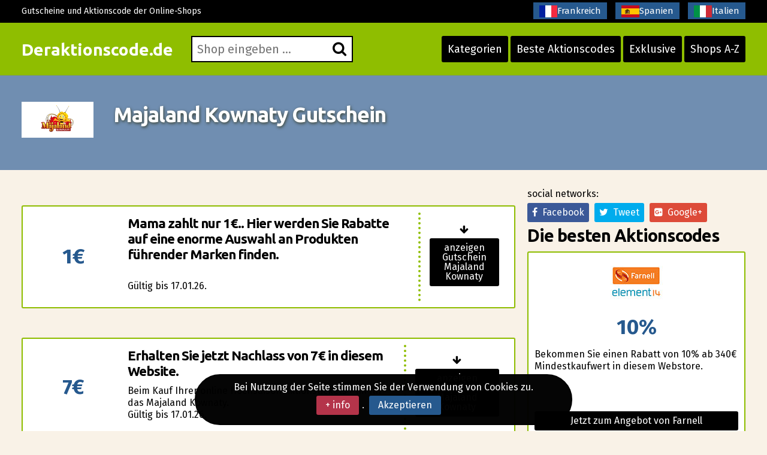

--- FILE ---
content_type: text/html; charset=UTF-8
request_url: https://www.deraktionscode.de/majaland-kownaty-gutschein.html
body_size: 7226
content:
<!DOCTYPE html>
<html lang="de"> 
	<head>
		 <meta charset="UTF-8">
    		<meta name="viewport" content="width=device-width, initial-scale=1, maximum-scale=1, user-scalable=no" />
			<link rel="shortcut icon" href="/images/favicon.ico" type="image/x-icon" /> 
		<meta http-equiv="X-UA-Compatible" content="IE=edge"> 
		<meta charset="utf-8">
	    <title>&#9655; Majaland Kownaty Gutschein &#8286; 24%&#8286;  JANUAR 2026 &#8286; Geprüft</title>
	    <meta http-equiv="expires" content="never">
		<meta name="title" content="&#9655; Majaland Kownaty Gutschein &#8286; 24%&#8286;  JANUAR 2026 &#8286; Geprüft" />
		<meta name="description" content="Jetzt mit einem Majaland Kownaty-Gutschein sparen. Majaland Kownaty Gutscheine und Gutscheincodes Der intelligente Käufer bekommt dieses Angebot gut. Gutschein Majaland Kownaty 2026">
		<meta name="keywords" content="gutschein-Code, rabatt-Codes, gutschein, gutscheincodes, schn&auml;ppchen, rabatt, Gutschein, Majaland Kownaty">
		
		<link rel="canonical" href="https://www.deraktionscode.de/majaland-kownaty-gutschein.html" />		
		
		<meta name="author" content="">
		<meta name="subject" content=" Majaland kownaty">
		<meta name="revisit-after" content="1">
		<meta name="distribution" content="global">
		<meta name="robots" content="index,follow">
		<meta itemprop="image" content="https://www.deraktionscode.de/logos/majaland_kownaty.png">
		<!-- for facebook -->          
		<meta property="og:title" content="&#9655; Majaland Kownaty Gutschein &#8286; 24%&#8286;  JANUAR 2026 &#8286; Geprüft">
		<meta property="og:locale" content="de_DE"> 
		<meta property="og:image" content="https://www.deraktionscode.de/logos/majaland_kownaty.png">
		<meta property="og:url" content="https://www.deraktionscode.de/majaland-kownaty-gutschein.html">
		<meta property="og:description" content="Jetzt mit einem Majaland Kownaty-Gutschein sparen. Majaland Kownaty Gutscheine und Gutscheincodes Der intelligente Käufer bekommt dieses Angebot gut. Gutschein Majaland Kownaty 2026">
		<meta property="og:type" content="website">
		<meta property="og:site_name" content="Deraktionscode.de"> 
		<!-- for twitter -->          
		<meta name="twitter:card" content="summary">
		<meta name="twitter:title" content="&#9655; Majaland Kownaty Gutschein &#8286; 24%&#8286;  JANUAR 2026 &#8286; Geprüft">
		<meta name="twitter:description" content="Jetzt mit einem Majaland Kownaty-Gutschein sparen. Majaland Kownaty Gutscheine und Gutscheincodes Der intelligente Käufer bekommt dieses Angebot gut. Gutschein Majaland Kownaty 2026">
		<meta name="twitter:image" content="https://www.deraktionscode.de/logos/majaland_kownaty.png">
		<link href='https://fonts.googleapis.com/css?family=Fira+Sans:400,700' rel='stylesheet' type='text/css'>
		<link href='https://fonts.googleapis.com/css?family=Ubuntu:400,700,300' rel='stylesheet' type='text/css'>
		<link rel="stylesheet" href="https://www.deraktionscode.de/recursos/estilo.css">
		<link rel="stylesheet" href="https://maxcdn.bootstrapcdn.com/font-awesome/4.5.0/css/font-awesome.min.css">
		<script src="//code.jquery.com/jquery-1.12.0.min.js"></script>
		<script src="https://www.deraktionscode.de/recursos/main.js"></script>
		<script src="https://www.deraktionscode.de/recursos/unslider.min.js"></script> 
	</head>
	<body>
 
				<header id="header" class="">
			<div class="contenedor"> 
				<div id="contenedor_logo"> 
					<a class="logo" href="https://www.deraktionscode.de/">Deraktionscode.de</a>
				</div>
				<a href="javascript:void(0)" class="trigger_menu">
					<i class="fa fa-bars"></i>
				</a>
				<div id="contenedor_buscador" >
					<form action="" id="form_buscar">
						<label for="buscador"> <i class="fa fa-search"></i> </label>
						<input type="text" id="buscador" placeholder="Shop eingeben ...">  
		           	</form> 
				</div>
				<nav id="bloque_disparadores">
					<a href="https://www.deraktionscode.de/alle-kategorien.html" class="btn btn-header" id="disparador_categorias">Kategorien</a>
					<a href="https://www.deraktionscode.de/besten-aktionscodes.html" class="btn  btn-header" id="disparador_cupones">Beste Aktionscodes</a> 
					<a href="https://www.deraktionscode.de/exklusive.html" class="btn  btn-header" id="disparador_cupones">Exklusive</a>
					<a href="https://www.deraktionscode.de/shops-a-z.html" class="btn  btn-header" id="disparador_cupones">Shops A-Z</a> 
				</nav>
			</div>
		</header> 
		<div id="bloque_superior">
			<div class="contenedor">
				<div class="columna ocho npt npb nm">
					<span>Gutscheine und Aktionscode der Online-Shops</span>
				</div>
				<div class="columna ocho  npt npb  nm textright">
					<a href="https://www.codesremise.fr/" target="_blank" title="codes remise"><img src="/imagenes/fr.png" alt="codes promotionnels">Frankreich</a>
					<a href="https://www.ahorrocheques.com/" target="_blank" title="cupones"><img src="/imagenes/es.png" alt="gutschein codes">Spanien</a>					
				    <a href="https://www.codicisconto.info/" target="_blank" title="codices sconto"><img src="/imagenes/it.png" alt="codes promo">Italien</a>
				</div> 
				</div>
			</div>
		</div> 
		<div id="pagina"> 
		<section>
		<div class="bg_subheader">
			<div class="contenedor">
				<div class="columna dos nm tabletfull">
						<img src="/logos/majaland_kownaty.png" alt="">
				</div> 
				<div class="columna catorce nm tabletfull">
						<h1>Majaland Kownaty Gutschein</h1> 
				</div> 

			</div>
		</div> 
		<div class="pt20 pb20"> 
		<div class="contenedor">  
			<div class="columna once nmb">
				<!--<div class="columna tres npl nmb">
					<img src="/logos/majaland_kownaty.png" alt="">
				</div> -->
				<div class="columna trece npl nmb"></div>   
				<div class="listado_codigos">
					<table class="clients">﻿<article class="item_cupon">
	<div class="oferta_cupon"> 
		<div class="descuento_numero">1€</div>  
	</div>
	<div class="descripcion_cupon">
		<h4>Mama zahlt nur 1&euro;.. Hier werden Sie Rabatte auf eine enorme Auswahl an Produkten f&uuml;hrender Marken finden.</h4>  
		<p class="nmb">  <br> G&uuml;ltig bis&nbsp;17.01.26.</p>
	</div>
	<div class="boton_cupon"> 
		<span class="flecha_boton_cupon"><i class="fa fa-arrow-down"></i></span>
	
		
		<a href="javascript:void(0);" rel="nofollow" onclick='redirigirTienda("077065077065","/t/majaland_kownaty_goto_1.php","Mama zahlt nur 1&euro;.. Hier werden Sie Rabatte auf eine enorme Auswahl an Produkten f&uuml;hrender Marken finden.<br> <br>G&uuml;ltig bis&nbsp;17.01.26.")' title="Gutschein"  class="btn wfull ver_cupon">anzeigen Gutschein Majaland Kownaty</a>  
		
		
	</div>
</article>﻿<article class="item_cupon">
	<div class="oferta_cupon"> 
		<div class="descuento_numero">7€</div>  
	</div>
	<div class="descripcion_cupon">
		<h4>Erhalten Sie jetzt Nachlass von 7&euro; in diesem Website.</h4>  
		<p class="nmb"> Beim Kauf Ihrer online Hochsaison Aktionstickets >1m f&uuml;r das Majaland Kownaty. <br> G&uuml;ltig bis&nbsp;17.01.26.</p>
	</div>
	<div class="boton_cupon"> 
		<span class="flecha_boton_cupon"><i class="fa fa-arrow-down"></i></span>
	
		
		<a href="javascript:void(0);" rel="nofollow" onclick='redirigirTienda("087069066068069065076083","/t/majaland_kownaty_goto_2.php","Erhalten Sie jetzt Nachlass von 7&euro; in diesem Website.<br> Beim Kauf Ihrer online Hochsaison Aktionstickets >1m f&uuml;r das Majaland Kownaty.<br>G&uuml;ltig bis&nbsp;17.01.26.")' title="Gutscheincode"  class="btn wfull ver_cupon">anzeigen Gutscheincode Majaland Kownaty</a>  
		
		
	</div>
</article>
				</table>
				</div>					
				<div class="clear"></div> 
				<p class="parrafo_introductorio">
					Wir stellen Ihnen hier den Online&#45;Shop von Majaland Kownaty vor. Dieses bekannte Unternehmen bietet uns ein gro&szlig;es Angebot aus dem Bereich Eintrittskarten an, wo Sie auch sehr interessante Angebote und Rabatte erhalten k&ouml;nnen.Haben Sie die Absicht Eintrittskarten zu bestellen? Sie suchen h&ouml;chstwahrscheinlich auch nach einem Mittel, das Ihnen erlaubt bei Ihren K&auml;ufen zu sparen. Majaland Kownaty stellt Ihnen eine gro&szlig;e Produktpalette an Eintrittskarten zu stark reduzierten Preisen zur Verf&uuml;gung. Anhand der Gutscheine 
f&uuml;r Ihre Bestellungen bei Majaland Kownaty, die wir f&uuml;r Sie ausfindig gemacht haben, werden Sie von zu Hause aus beim Kaufen im Netz gro&szlig;artige Rabatte erhalten.
Vergessen Sie nicht unsere Seite zu besuchen wenn Sie ein Produkt im Netz bestellen m&ouml;chten. Mit Hilfe unserer umfassenden Liste der beteiligten Shops werden Sie die beliebtesten Eintrittskarten Webpages finden und all die jeweiligen g&uuml;ltigen Gutscheine nutzen k&ouml;nnen. Viele Shops des Online&#45;Handels, wie Majaland Kownaty, verf&uuml;gen in der Gegenwart &uuml;ber Systeme  ihren potenziellen Kunden Gutscheine anzubieten , um ihre Werbekampagnen durchzuf&uuml;hren. Das Einsetzen von Gutscheincodes geh&ouml;rt zu den n&uuml;tzlichen Marketinginstrumenten, auf die Online&#45;Shops gew&ouml;hnlich zur&uuml;ckgreifen, und da diese keinen direkten Kontakt zu den Kunden aufbauen k&ouml;nnen, wurden die Gutscheincodes herausgebracht. Rabttcodes bestehen aus alphanumerischen Kennzeichen, die der Nutzer an der entsprechenden Stelle seines Warenkorbs eintr&auml;gt, um eine Preiserm&auml;&szlig;igung zu erhalten.
Viele Anbieter des Online&#45;Handels, wie Majaland Kownaty, sind heutzutage bereit dazu  ihren potenziellen Kunden Gutscheine anzubieten , um ihre Werbeaktionen durchzuf&uuml;hren. Das Einsetzen von Gutscheincodes geh&ouml;rt zu den klassischen und sehr unaufwendigen Werbeinstrumenten, auf die viele Webseiten immer wieder zur&uuml;ckgreifen, und da diese keinen direkten Kontakt zu den Kunden aufbauen k&ouml;nnen, wurden die Rabttcodes erschaffen. Promotioncodes bestehen aus einfachen alphanumerischen Codes, die der Nutzer an der jeweiligen Stelle seines Warenkorbs angibt, um eine Preiserm&auml;&szlig;igung zu nutzen.
  
				</p>
				<h2></h2>
				<!--
				<div class="listado_codigos">
					<table class="clients">﻿<article class="item_cupon">
	<div class="oferta_cupon"> 
		<div class="descuento_numero">1€</div>  
	</div>
	<div class="descripcion_cupon">
		<h4>Mama zahlt nur 1&euro;.. Hier werden Sie Rabatte auf eine enorme Auswahl an Produkten f&uuml;hrender Marken finden.</h4>  
		<p class="nmb">  <br> G&uuml;ltig bis&nbsp;17.01.26.</p>
	</div>
	<div class="boton_cupon"> 
		<span class="flecha_boton_cupon"><i class="fa fa-arrow-down"></i></span>
	
		
		<a href="javascript:void(0);" rel="nofollow" onclick='redirigirTienda("077065077065","/t/majaland_kownaty_goto_1.php","Mama zahlt nur 1&euro;.. Hier werden Sie Rabatte auf eine enorme Auswahl an Produkten f&uuml;hrender Marken finden.<br> <br>G&uuml;ltig bis&nbsp;17.01.26.")' title="Gutschein"  class="btn wfull ver_cupon">anzeigen Gutschein Majaland Kownaty</a>  
		
		
	</div>
</article>﻿<article class="item_cupon">
	<div class="oferta_cupon"> 
		<div class="descuento_numero">7€</div>  
	</div>
	<div class="descripcion_cupon">
		<h4>Erhalten Sie jetzt Nachlass von 7&euro; in diesem Website.</h4>  
		<p class="nmb"> Beim Kauf Ihrer online Hochsaison Aktionstickets >1m f&uuml;r das Majaland Kownaty. <br> G&uuml;ltig bis&nbsp;17.01.26.</p>
	</div>
	<div class="boton_cupon"> 
		<span class="flecha_boton_cupon"><i class="fa fa-arrow-down"></i></span>
	
		
		<a href="javascript:void(0);" rel="nofollow" onclick='redirigirTienda("087069066068069065076083","/t/majaland_kownaty_goto_2.php","Erhalten Sie jetzt Nachlass von 7&euro; in diesem Website.<br> Beim Kauf Ihrer online Hochsaison Aktionstickets >1m f&uuml;r das Majaland Kownaty.<br>G&uuml;ltig bis&nbsp;17.01.26.")' title="Gutscheincode"  class="btn wfull ver_cupon">anzeigen Gutscheincode Majaland Kownaty</a>  
		
		
	</div>
</article>
				</table>
				</div> -->
				<div class="bloque_texto">
					Sind Sie es leideine Ewigkeit abzuwarten bis endlich wieder der Saisonschlussverkauf beginnt?
Kommt es Ihnen vor als w&uuml;rde der Saisonschlussverkauf noch sehr lange nicht beginnen? W&uuml;rden Sie nicht auch gerne das ganze Jahr durch von Schlussverk&auml;ufen profitieren? Z&ouml;gern Sie nicht l&auml;nger!
Wir finden f&uuml;r Sie tagt&auml;glich die besten Gutscheine und Rabattcode, um Ihnen das Sparen leicht zu machen, ohne dabei noch l&auml;nger auf den Schlussverkauf warten zu m&uuml;ssen. Das beste ist jedoch, dass man 24 Stunden am Tag die Zeit hat, in Ruhe einzukaufen! Das h&ouml;rt sich gut an, denken Sie nicht auch?
<strong>Somit kaufen Sie mit den Gutscheine f&uuml;r Majaland Kownaty zu erm&auml;&szlig;igten Preisen ein!</strong>
Entdecken Sie wie einfach es ist die Rabatte unserer Seite zu nutzen und schonen Sie Ihren Geldbeutel in nur einigen wenigen Klicks.
Seit 2007 bieten wir auf unserer Seite eine wunderbare Seite f&uuml;r Anbieter, die Ihre Produkte im Netz anbieten, um ihre Gutscheincodes neuen Kunden zur Verf&uuml;gung zu stellen und ihren Vertriebskanal auszudehnen. Mit unserer Arbeit helfen wir Shops wie Majaland Kownaty dabei den Kunden ihre Botschaft  zu &uuml;bermitteln und mehr zu verkaufen, und Internetnutzern wie Sie verhelfen wir dazu bei ihren Eink&auml;ufen Rabatte zu erhalten. 
				</div>
				<div class="bloque_texto"> 
					<h2>Lernen Sie Gutschein zu nutzen, um bei Majaland Kownaty zu sparen</h2>

Einen Rabattcode anzuwenden ist sehr leicht. Folgen Sie diese 3 Schritte und bald werden Sie sich daran gew&ouml;hnen, diese Schritte immer wieder bei all Ihren Online&#45;Eink&auml;ufen durchzuf&uuml;hren.
<ul> &#45;&#45;&#45; Als Erstes: Besuchen Sie deraktionscode.de und durchst&ouml;bern Sie die verschiedenen Sektionen.Es kann gut m&ouml;glich sein, dass Sieandere Shops im Online&#45;Handel mit fantastischen Angeboten kennenlernen, in denen Sie das Gew&uuml;nschte finden werden.</ul>
<ul> &#45;&#45;&#45; An zweiter Stelle: Wenn Sie sich auf unserer Seite mit den Gutscheine von Majaland Kownaty befinden, klicken Sie auf die gelbe Taste, um die Homepage des Shops zu &ouml;ffnen und den Code zu kopieren.</ul>
<ul> &#45;&#45;&#45; Drittens: Nachdem Sie den gesuchten Artikel ausgew&auml;hlt haben, tragen Sie den Code an der daf&uuml;r vorgesehenen Stelle des Warenkorbs ein, wo "Gutschein" steht und profitieren Sie von den Rabatten.</ul>
				</div>
				<div class="bloque_texto"><p class="h3">Diese Gutscheine sind erst kürzlich abgelaufen:.</p>
					﻿<article class="item_cupon">
	<div class="oferta_cupon"> 
		<div class="descuento_numero">codigo</div>  
	</div>
	<div class="descripcion_cupon">
		<h4> Neue Erm��igung  majaland kownaty von 7&euro; dto. %</h4>  
		<p class="nmb"> <br> G&uuml;ltig bis&nbsp;25.10.20.</p>
	</div>
	<div class="boton_cupon"> 
		<span class="flecha_boton_cupon"><i class="fa fa-arrow-down"></i></span>
	
		
		<a href="javascript:void(0);" rel="nofollow" onclick='redirigirTienda("000",""," Neue Erm��igung  majaland kownaty von 7&euro; dto. %<br><br>G&uuml;ltig bis&nbsp;25.10.20.")' title="Aktionscode"  class="btn wfull ver_cupon"> Aktionscode Majaland Kownaty</a>  
		
		
	</div>
</article>  
				</div>
				<div class="bloque_texto"> 
					<p><a class="btn wfull uppercase" href='https://www.majalandkownaty.pl/de' target='_blank'>Majaland kownaty</a></p> 
				</div> 
				 
			</div> 

				<sidebar class="columna cinco nmb tabletfull"> 
				<div class="textcenter">
					
				</div> 				
					<div class="bloque_compartir">
						<p class="nm">social networks: </p>
						<a target="_blank" href="https://www.facebook.com/sharer.php?u=https://www.deraktionscode.de/majaland-kownaty-gutschein.html" class="btn facebook"><i class="fa fa-facebook"></i>&nbsp;&nbsp;Facebook</a>   
						<a href="https://twitter.com/share" class="btn twitter" data-via="cuenta_web"><i class="fa fa-twitter"></i>&nbsp;&nbsp;Tweet</a>
						<script>!function(d,s,id){var js,fjs=d.getElementsByTagName(s)[0],p=/^http:/.test(d.location)?'http':'https';if(!d.getElementById(id)){js=d.createElement(s);js.id=id;js.src=p+'://platform.twitter.com/widgets.js';fjs.parentNode.insertBefore(js,fjs);}}(document, 'script', 'twitter-wjs');</script>
						<a class="btn googleplus" href="https://plus.google.com/share?url=https://www.deraktionscode.de/majaland-kownaty-gutschein.html" onclick="javascript:window.open(this.href, '', 'menubar=no,toolbar=no,resizable=yes,scrollbars=yes,height=600,width=600');return false;"><i class="fa fa-google-plus-square"></i>&nbsp;&nbsp;Google+</a>
					</div>
					
                

<div>
    <p class="h2">Die besten Aktionscodes</p>
    <div class='mejores_promos_relacionadas'>
        <div class="item_cupon_top">  
                        <article class="item_ticket_descuento">
                                <div class="">
                                    <p class="textcenter">
                                        <a class="logo_tienda" href="/farnell-element14-gutscheincode.html" title="Jetzt zum Angebot von Farnell">
                                            <img src="/logos/farnell_element14.jpg" alt="aktionscode farnell"></a> 
                                        <span class="descuento_numero">10%</span>
                                    </p>
                                </div>
                                <div class=""> 
                                    <p class="nmb">Bekommen Sie einen Rabatt von 10% ab 340&euro; Mindestkaufwert in diesem Webstore.</p>
                                </div>
                                <div class="boton_ticket_top">  
                                    <a href="/t/farnell_goto_1.php" class="btn wfull" rel="nofollow" onclick="redirigirTienda('081051070089050054048049051049','/t/farnell_goto_1.php','Bekommen Sie einen Rabatt von 10% ab 340&euro; Mindestkaufwert in diesem Webstore.<br>31/03/2026')">Jetzt zum Angebot von Farnell</a>
                                </div>
                        </article>        
                    </div><div class="item_cupon_top">  
                        <article class="item_ticket_descuento">
                                <div class="">
                                    <p class="textcenter">
                                        <a class="logo_tienda" href="/lights4fun-gutscheincode.html" title="Gutschein einlösen Lights4fun">
                                            <img src="/logos/lights4fun.png" alt="aktionscode lights4fun"></a> 
                                        <span class="descuento_numero">10%</span>
                                    </p>
                                </div>
                                <div class=""> 
                                    <p class="nmb">Genie&szlig;en Sie 10% Rabatt, wenn Sie sich zus&auml;tzlich f&uuml;r das Newsletteranschreiben.</p>
                                </div>
                                <div class="boton_ticket_top">  
                                    <a href="/t/lights4fun_goto_1.php" class="btn wfull" rel="nofollow" onclick="redirigirTienda('083099104097117101110032083105101032105110032073104114101109032069038035052053059077097105108','/t/lights4fun_goto_1.php','Genie&szlig;en Sie 10% Rabatt, wenn Sie sich zus&auml;tzlich f&uuml;r das Newsletteranschreiben.<br>31/12/2026')">Gutschein einlösen Lights4fun</a>
                                </div>
                        </article>        
                    </div><div class="item_cupon_top">  
                        <article class="item_ticket_descuento">
                                <div class="">
                                    <p class="textcenter">
                                        <a class="logo_tienda" href="/fletcher-hotels-aktionscode.html" title="Genießen Sie diesen Rabatt Fletcher Hotels">
                                            <img src="/logos/fletcher_hotels.png" alt="aktionscode fletcher hotels"></a> 
                                        <span class="descuento_numero">10%</span>
                                    </p>
                                </div>
                                <div class=""> 
                                    <p class="nmb">Nachlass von 10% auf Ihre Bestellungen, wenn Sie sich f&uuml;r das Newsletter registrieren.</p>
                                </div>
                                <div class="boton_ticket_top">  
                                    <a href="/t/fletcher_hotels_goto_2.php" class="btn wfull" rel="nofollow" onclick="redirigirTienda('083099104097117101110032083105101032105110032073104114101109032069038035052053059077097105108','/t/fletcher_hotels_goto_2.php','Nachlass von 10% auf Ihre Bestellungen, wenn Sie sich f&uuml;r das Newsletter registrieren.<br>31/12/2030')">Genießen Sie diesen Rabatt Fletcher Hotels</a>
                                </div>
                        </article>        
                    </div><div class="item_cupon_top">  
                        <article class="item_ticket_descuento">
                                <div class="">
                                    <p class="textcenter">
                                        <a class="logo_tienda" href="/honor-gutschein.html" title="Jetzt zum Angebot von Honor">
                                            <img src="/logos/honor.png" alt="aktionscode honor"></a> 
                                        <span class="descuento_numero">10%</span>
                                    </p>
                                </div>
                                <div class=""> 
                                    <p class="nmb">Erhalten Sie jetzt Rabatt von 10% in diesem Website.</p>
                                </div>
                                <div class="boton_ticket_top">  
                                    <a href="/t/honor_goto_1.php" class="btn wfull" rel="nofollow" onclick="redirigirTienda('065067080083065049048','/t/honor_goto_1.php','Erhalten Sie jetzt Rabatt von 10% in diesem Website.<br>31/01/2026')">Jetzt zum Angebot von Honor</a>
                                </div>
                        </article>        
                    </div><div class="item_cupon_top">  
                        <article class="item_ticket_descuento">
                                <div class="">
                                    <p class="textcenter">
                                        <a class="logo_tienda" href="/turtle-beach-rabattcode.html" title="Nutzen Sie diesen Rabatt-Aktion Turtle Beach">
                                            <img src="/logos/turtle_beach.png" alt="aktionscode turtle beach"></a> 
                                        <span class="descuento_numero">10%</span>
                                    </p>
                                </div>
                                <div class=""> 
                                    <p class="nmb">Erhalten Sie jetzt Rabatt von 10% in diesem Gesch&auml;ft.</p>
                                </div>
                                <div class="boton_ticket_top">  
                                    <a href="/t/turtle_beach_goto_3.php" class="btn wfull" rel="nofollow" onclick="redirigirTienda('066069078074089070073083072089','/t/turtle_beach_goto_3.php','Erhalten Sie jetzt Rabatt von 10% in diesem Gesch&auml;ft.<br>31/12/2026')">Nutzen Sie diesen Rabatt-Aktion Turtle Beach</a>
                                </div>
                        </article>        
                    </div> 
    </div>
</div>


<div>
    <p class="h2">Ähnliche Rabattgutscheine</p>
    <div class='mejores_promos_relacionadas'>
        <div class="item_cupon_top">  
                        <article class="item_ticket_descuento">
                                <div class="">
                                    <p class="textcenter">
                                        <a class="logo_tienda" href="/swords-and-more-gutscheincode.html" title="Genießen Sie diesen Rabatt Swords And More">
                                            <img src="/logos/swords_and_more.png" alt="rabatt swords and more"></a> 
                                        <span class="descuento_numero">10%</span>
                                    </p>
                                </div>
                                <div class=""> 
                                    <p class="nmb">Rabatt von 10% f&uuml;r Ihre Bestellungen, wenn Sie sich f&uuml;r das Newsletter registrieren.</p>
                                </div>
                                <div class="boton_ticket_top">  
                                    <a href="/t/swords_and_more_goto_1.php" class="btn wfull" rel="nofollow" onclick="redirigirTienda('083099104097117101110032083105101032105110032073104114101109032069038035052053059077097105108','/t/swords_and_more_goto_1.php','Rabatt von 10% f&uuml;r Ihre Bestellungen, wenn Sie sich f&uuml;r das Newsletter registrieren.<br>31/12/2026')">Genießen Sie diesen Rabatt Swords And More</a>
                                </div>
                        </article>        
                    </div><div class="item_cupon_top">  
                        <article class="item_ticket_descuento">
                                <div class="">
                                    <p class="textcenter">
                                        <a class="logo_tienda" href="/guess-gutscheincode.html" title="Guess rabatt anzeigen">
                                            <img src="/logos/guess.png" alt="rabatt guess"></a> 
                                        <span class="descuento_numero">5%</span>
                                    </p>
                                </div>
                                <div class=""> 
                                    <p class="nmb">Erhalten Sie jetzt Rabatt von 5% in diesem Shop.</p>
                                </div>
                                <div class="boton_ticket_top">  
                                    <a href="/t/guess_goto_1.php" class="btn wfull" rel="nofollow" onclick="redirigirTienda('071085069083083066065067075053','/t/guess_goto_1.php','Erhalten Sie jetzt Rabatt von 5% in diesem Shop.<br>31/12/2027')">Guess rabatt anzeigen</a>
                                </div>
                        </article>        
                    </div><div class="item_cupon_top">  
                        <article class="item_ticket_descuento">
                                <div class="">
                                    <p class="textcenter">
                                        <a class="logo_tienda" href="/lookfantastic-gutscheincode.html" title="Genießen Sie diesen Rabatt Lookfantastic">
                                            <img src="/logos/lookfantastic.jpg" alt="rabatt lookfantastic"></a> 
                                        <span class="descuento_numero">25%</span>
                                    </p>
                                </div>
                                <div class=""> 
                                    <p class="nmb">Erhalten Sie jetzt Nachlass von 25% in diesem Webstore.</p>
                                </div>
                                <div class="boton_ticket_top">  
                                    <a href="/t/lookfantastic_goto_2.php" class="btn wfull" rel="nofollow" onclick="redirigirTienda('078067050053','/t/lookfantastic_goto_2.php','Erhalten Sie jetzt Nachlass von 25% in diesem Webstore.<br>31/12/2026')">Genießen Sie diesen Rabatt Lookfantastic</a>
                                </div>
                        </article>        
                    </div> 
    </div>
</div>
 

			
				
								
					  
				</sidebar> 
			</div>

		</div>
		</section>	  	 
			</div>
		 
		<footer> 
			<div class="contenedor"> 
				<div class="columna tercio">
					<h4>Reise</h4>
					<ul class="listado_pie">
						<li><a href="/volotea-aktionscode.html">Volotea Aktionscode</a></li>
						<li><a href="/tripsta-gutscheincode.html">Tripsta Gutscheine</a></li>
						<li><a href="/sandaya-gutscheincode.html">Sandaya Gutscheincodes</a></li>
						<li><a href="/dreamplace-hotels-angebotscode.html">Dreamplace Hotels Angebotscode</a></li>
						<li><a href="/melia-hotels-gutscheincode.html">Melia Hotels rabattcodes</a></li>
					</ul>
				</div>
				<div class="columna tercio">
					<h4>Mode</h4>
					<ul class="listado_pie">
						<li><a href="/roxy-promo-code.html">Roxy Gutscheincodes</a></li>
						<li><a href="/la-redoute-gutscheincode.html">La Redoute Gutscheincode</a></li>
						<li><a href="/quiksilver-promo-code.html">Quiksilver Gutschein</a></li>
						<li><a href="/superdry-aktionscode.html">Superdry Aktionscode</a></li>
						<li><a href="/missguided-rabattcode.html">Miss Guided rabattcode</a></li>
					</ul>
				</div> 
				<div class="columna tercio">
					<h4>Deraktionscode.de</h4>
					<p>Aber nicht nur Online-Shops! Deraktionscode.de war einer der Pioniere in Deutschland im Bereich der Rabattgutscheine zum Ausdrucken und heute, mit seinem neuen Design,
					hat es sich das Ziel gesetzt, wieder an die Spitze der Websites zu gelangen, die Gutscheine, 2 für 1 Gutscheine, Sparschecks, Rabattgutscheine, usw. für die Ladengeschäfte
					Ihrer Stadt anbieten. In Kürze werden wir allen interessierten Händlern die Möglichkeit bieten, ihre Gutscheine in unserer Website zu veröffentlichen, sodass die
					Internetnutzer diese kostenlos anwenden und von den Rabattaktionen profitieren können. Wie immer setzen wir der Veröffentlichung strikte Bedingungen voraus und
					zeigen nur Angebote, die auch wirklich interessant für Sie sein können. Bei Fragen oder Kommentare in Bezug auf wie Sie unsere Website benutzen oder wie Sie die 
					Gutscheine Ihrer Firma oder ihres Geschäfts veröffentlichen, betreuen wir sehr gerne Ihre schriftliche Anfrage. <a href="/nutzungsbedingungen.html" class="btn red" rel="nofollow">Impressum</a>.</p>
				</div>  
				<div class="columna dieciseis  nmb npt">
					<p class="creditos">www.DerAktionsCode.de</p>

				</div>
			</div>
			
	<!-- Piwik -->
	<script type="text/javascript">
	var _paq = _paq || [];
	_paq.push(["trackPageView"]);
	_paq.push(["enableLinkTracking"]);

	(function() {
		var u=(("https:" == document.location.protocol) ? "https" : "http") + "://www.deraktionscode.de/";
		_paq.push(["setTrackerUrl", u+"piwik.php"]);
		_paq.push(["setSiteId", "13"]);
		var d=document, g=d.createElement("script"), s=d.getElementsByTagName("script")[0]; g.type="text/javascript";
		g.defer=true; g.async=true; g.src=u+"piwik.php"; s.parentNode.insertBefore(g,s);
	})();
</script>
<!-- End Piwik Code -->
 
  
 

<!-- nope analyt -->
				
	
		</footer>
				<div class="bloque_lopd">
			Bei Nutzung der Seite stimmen Sie der Verwendung von Cookies zu. <a href="/nutzungsbedingungen.html" rel="nofollow" class="btn red">+ info</a>.&nbsp;&nbsp;<a href="javascript:void(0)" onclick="crearCookie('lopd', 1, 365);" class="btn blue" id="aceptar_cookies">Akzeptieren</a>&nbsp;&nbsp;&nbsp;
		</div>
		<script>
			function crearCookie(name, value, days) {
			    var expires; 
			    if (days) {
			        var date = new Date();
			        date.setTime(date.getTime() + (days * 24 * 60 * 60 * 1000));
			        expires = "; expires=" + date.toGMTString(); 
			    } else {
			        expires = "";
			    } 
			    document.cookie = encodeURIComponent(name) + "=" + encodeURIComponent(value) + expires + "; path=/";
			    $('.bloque_lopd').animate({right:-100, opacity:"0"}, 500).delay(500).slideUp('fast');
			}
		</script>
			</body>
</html>